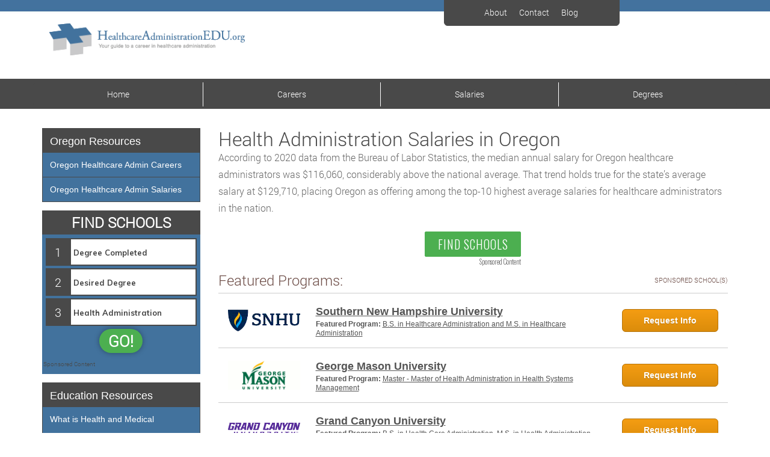

--- FILE ---
content_type: text/plain
request_url: https://api.ipify.org/
body_size: -92
content:
52.14.24.164

--- FILE ---
content_type: text/plain
request_url: https://api.ipify.org/
body_size: -145
content:
52.14.24.164

--- FILE ---
content_type: text/plain
request_url: https://api.ipify.org/
body_size: -168
content:
52.14.24.164